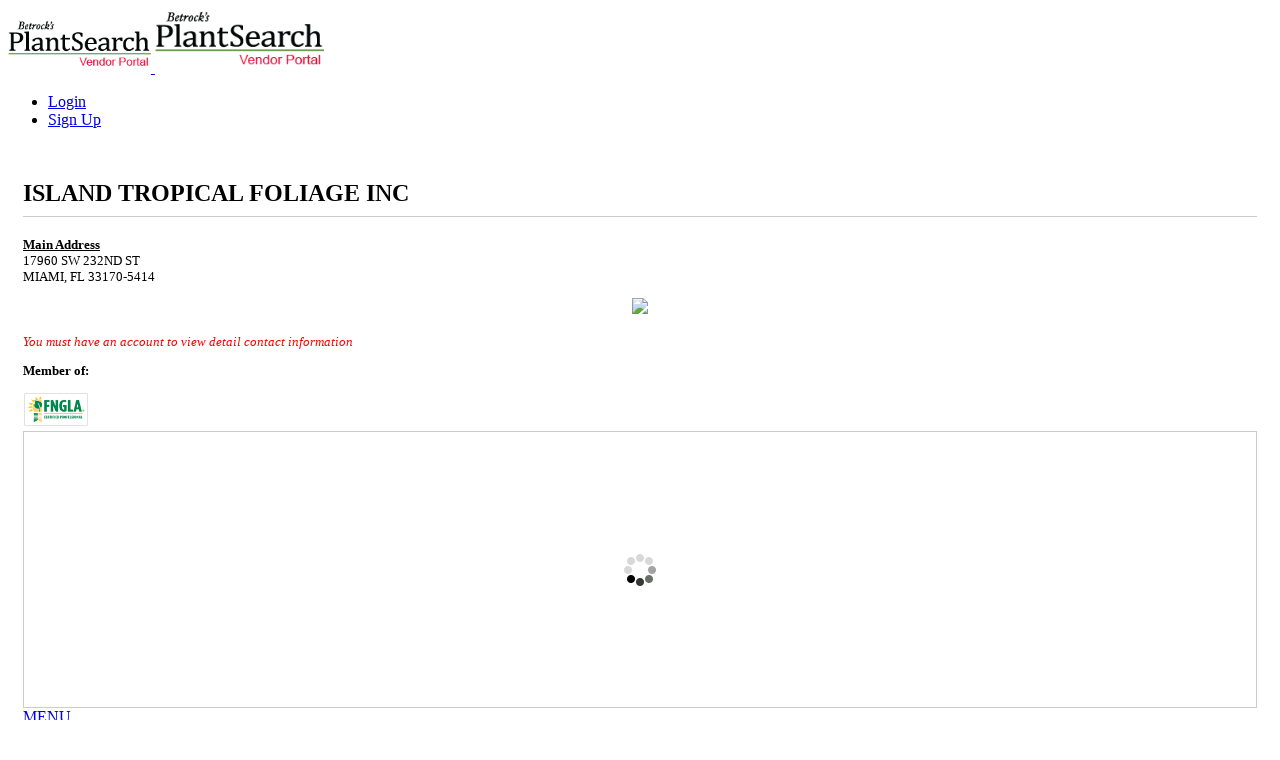

--- FILE ---
content_type: text/html;charset=UTF-8
request_url: https://www.plantsearch.com/vendor/plants/island-tropical-foliage
body_size: 12799
content:


<!DOCTYPE html PUBLIC "-//W3C//DTD XHTML 1.0 Transitional//EN" "http://www.w3.org/TR/xhtml1/DTD/xhtml1-transitional.dtd">
<html xmlns="http://www.w3.org/1999/xhtml">
<head>
	

<!-- Global site tag (gtag.js) - Google Analytics -->
<script async src="https://www.googletagmanager.com/gtag/js?id=UA-54757132-1"></script>
<script>
  window.dataLayer = window.dataLayer || [];
  function gtag(){dataLayer.push(arguments);}
  gtag('js', new Date());

  gtag('config', 'UA-54757132-1');
</script>

<meta charset="utf-8" />
<html lang = "en">
<meta http-equiv="Content-Type" content="text/html; charset=utf-8" />
<meta http-equiv="X-UA-Compatible" content="IE=edge" />

<meta name="robots" content="index,follow" />
<meta name="description" content="Connecting horticultural vendors and buyers for nearly 47 years. Search wholesale plants nationwide.">
<meta name="author" content="PlantFinder Corporation" />
<meta http-equiv="cache-control" content="max-age=0" />
<meta http-equiv="cache-control" content="no-cache, no-store" />
<meta http-equiv="expires" content="0" />
<meta http-equiv="expires" content="Tue, 01 Jan 1980 1:00:00 GMT" />
<meta http-equiv="pragma" content="no-cache" />
<meta name="DC.title" content="PlantFinder Corporation" />
<meta name="geo.region" content="US-SC" />
<meta name="geo.placename" content="Taylors" />
<meta name="geo.position" content="34.901111;-82.333013" />
<meta name="ICBM" content="34.901111, -82.333013" />
<meta name="viewport" content="width=device-width, initial-scale=1.0" />

<link href="/assets/images/favicon.png" rel="icon" type="image/x-icon" />
<link href="/assets/images/favicon.png" rel="shortcut icon" type="image/x-icon" />



<!-- For Chrome for Android: -->
<link rel="icon" sizes="192x192" href="/assets/images/mobile/touch-icon-192x192-precomposed.png">
<!-- For iPhone 6 Plus with @3× display: -->
<link rel="apple-touch-icon-precomposed" sizes="180x180" href="/assets/images/mobile/apple-touch-icon-180x180-precomposed.png">
<!-- For iPad with @2× display running iOS ≥ 7: -->
<link rel="apple-touch-icon-precomposed" sizes="152x152" href="/assets/images/mobile/apple-touch-icon-152x152-precomposed.png">
<!-- For iPad with @2× display running iOS ≤ 6: -->
<link rel="apple-touch-icon-precomposed" sizes="144x144" href="/assets/images/mobile/apple-touch-icon-144x144-precomposed.png">
<!-- For iPhone with @2× display running iOS ≥ 7: -->
<link rel="apple-touch-icon-precomposed" sizes="120x120" href="/assets/images/mobile/apple-touch-icon-120x120-precomposed.png">
<!-- For iPhone with @2× display running iOS ≤ 6: -->
<link rel="apple-touch-icon-precomposed" sizes="114x114" href="/assets/images/mobile/apple-touch-icon-114x114-precomposed.png">
<!-- For the iPad mini and the first- and second-generation iPad (@1× display) on iOS ≥ 7: -->
<link rel="apple-touch-icon-precomposed" sizes="76x76" href="/assets/images/mobile/apple-touch-icon-76x76-precomposed.png">
<!-- For the iPad mini and the first- and second-generation iPad (@1× display) on iOS ≤ 6: -->
<link rel="apple-touch-icon-precomposed" sizes="72x72" href="/assets/images/mobile/apple-touch-icon-72x72-precomposed.png">
<!-- For non-Retina iPhone, iPod Touch, and Android 2.1+ devices: -->
<link rel="apple-touch-icon-precomposed" href="/assets/images/mobile/apple-touch-icon-precomposed.png"><!-- 57×57px -->


<!-- IO Settings -->
<meta name="application-name" content="PlantSearch®">
<meta name="apple-mobile-web-app-title" content="PlantSearch®">



<style >
.ZebraDialog .ZebraDialog_Title{
	margin-right:0px !important;
	margin-left:0px !important;
}

a {
transition: color 250ms linear;
}
</style>


	<script >
	//global Variables for SEO ON
		var seoActive = true;
	</script>
<!-- jQuery -->
<script src="/assets/jquery/jquery-3.3.1/jquery.min.js"></script>

<!-- Bootstrap -->
<link  href="/assets/bootstrap/3.3.7/css/bootstrap.min.css" rel="stylesheet" >
<link  href="/assets/bootstrap/bootstrap.css?1.0.873" media="screen" rel="stylesheet" /> 
<link  href="/assets/bootstrap/3.3.7/css/bootstrap-theme.min.css" rel="stylesheet">
<script src="/assets/bootstrap/3.3.7/js/bootstrap.min.js" ></script>

<!-- Bootstrap Plugins -->
<link  href="/assets/bootstrap/bootstrap-select/1.13.14/css/bootstrap-select.min.css" rel="stylesheet">
<script src="/assets/bootstrap/bootstrap-select/1.13.14/js/bootstrap-select.min.js"></script>
<link  href="/assets/bootstrap/bootstrap-toggle/2.2.2/bootstrap-toggle.min.css" rel="stylesheet">
<script src="/assets/bootstrap/bootstrap-toggle/2.2.2/bootstrap-toggle.min.js"></script>

<!-- Font Awesome  -->
<link rel="stylesheet" type="text/css" href="/assets/js/fontawesome-pro-5.15.1/css/all.min.css"/>

<!-- Style Sheets for Front End -->
<link rel='stylesheet' href='//fonts.googleapis.com/css?family=Belleza:regular|Quicksand:300,regular,700|Open+Sans:300,300italic,regular,italic,600,600italic,700,700italic,800,800italic&subset=latin' type='text/css'>
<link rel="stylesheet" href="/assets/css/style.css?6.28.24.1" >
<link rel="stylesheet" href="/assets/css/system.css?7.25.25.1" type="text/css">
<link rel="stylesheet" href="/assets/css/hover-min.css?1.0.912" >

<!-- System Scripts -->
<script src="/assets/js/script_new.js?7.25.2025.1" ></script>
<script src="/assets/js/layout.core.js" type="text/javascript"></script>
<script src="/assets/js/CloudZoom.js?1.0.863" ></script>

<!--  Button Mods -->
<link rel="stylesheet" href="/assets/css/button-mod.css?7.1.24.1" >

<!-- Data Tables -->
<link  href="/assets/jquery/DataTables/1.10.21/datatables.min.css" rel="stylesheet" type="text/css"/>
<script src="/assets/jquery/DataTables/1.10.21/datatables.min.js" type="text/javascript"></script>

<!-- Validate -->
<script src="/assets/jquery/validate/1.19.2/jquery.validate.min.js?1.19.2"  type="text/javascript"></script>

<!-- Dialog - Zebradiaolog -->
<script src="/assets/jquery/zebraDialog/3.0.3/zebra_dialog.min.js"  type="text/javascript"></script>
<link  href="/assets/jquery/zebraDialog/3.0.3/css/flat/zebra_dialog.css" rel="stylesheet" type="text/css" />

<!-- BlockUI Message interface -->
<script src="/assets/jquery/blockUI/2.70.0/jquery.blockUI.js" type="text/javascript"></script>


<!--[if lte IE 9]>
<link rel="stylesheet" href="/assets/css/layout.ie.css?1.0.863" >
<script src="/assets/js/layout.ie.js?1.0.863" >

</script>
<![endif]-->

<!-- Disabled Items -->


<!-- Google Tag Location - Disabled for Dev server -->

	<script async src="https://www.googletagmanager.com/gtag/js?id=G-R613142LR0"></script>
	<script>
	  window.dataLayer = window.dataLayer || [];
	  function gtag(){dataLayer.push(arguments);}
	  gtag('js', new Date());

	  gtag('config', 'G-R613142LR0');
	</script>


	<title>
		Island Tropical Foliage Inc | Plant Listings | PlantSearch&reg;
	</title>

	<link  href="/assets/jquery/magnificpopup/1.1.0/magnific.popup.css" type="text/css" rel="stylesheet"/>
    <script src="/assets/jquery/magnificpopup/1.1.0/magnific.popup.js" type="text/javascript"></script>
<script>
$(document).ready(function() {

	$('[data-toggle="tooltip"]').tooltip()


	var isloggedin = 'NO'

	var vFilename = 'island_tropical_foliage'

	$(".edit-profile").on('click', function(){
		var vLink = $(this).attr('data-link')
		var vMsg = $(this).attr('data-msg')

		$.Zebra_Dialog('Do you want to edit your ' + vMsg  + '?', {
	       	type:     '',
	       	title:    '',
	       	buttons: ['Yes', 'Cancel'],
	       	onClose: function(caption) {
	       		if (caption == 'Cancel' || caption == '') {
	       			return false;
	       		}else{
					var url = '/admin/' + vLink;
	       			showBlockUi('Loading <i class="fad fa-seedling fa-sm" aria-hidden="true"></i>.  Please wait')
	                setTimeout(function(){ window.location = url }, 500);
	         	}
	        }
		});
	})

	/*$("body").on('click', '.loginreq', function(e){
		e.preventDefault();
		$.Zebra_Dialog('Please log in or register to view the pricing.', {
        	buttons: false,
        	modal: false,
        	auto_close: 2500,
        	type: '',
        	width: 300
        });
	})*/

	var	listTable =  $('#table1').DataTable({
		sorting: [[1, "asc"],[2, "asc"]],
		stateSave: 	false,
		length:     true,
		processing: false,
		responsive: {
			details: false
		},
		paging: 	false,
		language: {
			emptyTable:"<b>No Listings Loaded</b>",
			search: ""
		},
		autoWidth : false,
		iDisplayLength: -1,
        deferRender: true,
		columnDefs:[
			{ orderable: false, targets : 0 },
			{ responsivePriority: 1, targets: [1, 4] },
			{ responsivePriority: 3, targets: [2, 3, 5] },
			{ targets:[1 ], createdCell:  function (td, cellData, rowData, rowIndex, colIndex) {
				$(td).addClass('openCo').css("cursor","pointer");;
				}
			},
			{ targets:[2 , 3, 5 ], createdCell:  function (td, cellData, rowData, rowIndex, colIndex) {
				$(td).addClass('openCo hidden-xs').css("cursor","pointer");
				}
			},
			{ targets:[4 ], createdCell:  function (td, cellData, rowData, rowIndex, colIndex) {
				$(td).css("cursor","pointer");
			}},
			{targets:[ 0], createdCell:  function (td, cellData, rowData, rowIndex, colIndex) {
				$(td).css('vertical-align', 'middle').addClass('hidden-xs openCo').css("cursor","pointer");
				}
			},
		],
		dom: 'Bfrti',// 'Bfrtip', B= Buttons, p=page navigator,i=record count summary,f=search field
		columns: [
            { data: "image", width: "15" },
            { data: {
				_: "name.display",
				sort: "name.sortorder"
				}, title: "Plant Name" },
            { data: {
				_: "desc.display",
				sort: "desc.sortorder"
				}, title: "Size/Desc" },
            { data: "qty", title: "Qty" },
            { data: "price", title: "Price"},
            { data: "updated", tital: 'Updated'}
        ],
		createdRow: function( row, data, dataIndex ) {
      		$(row).attr('data-listingid', data.listingid);
			$(row).attr('data-company', data.companybooth);
			$(row).attr('data-tagCoid', data.companyid);
			$(row).attr('data-tagid', data.tagid);
			$(row).attr('data-goodid', data.goodid);
			$(row).attr('data-login', data.isuserloggedin);


			if(data.hasbanner == 'YES'){
				$(row).addClass('hasbanner').attr({'data-toggle':'tooltip', 'title':data.banner, 'data-html':'true'});
			}
		},
		ajax: {
			url: "/assets/cfc/vendor.cfc?method=getActiveListings",
			type:"post",
			complete: function(a){
				$.unblockUI();
			},
			data:{
				typeid:1,
				companyid:"13"
			}
		},

		fnDrawCallback: function() {
			$(".img-open-vendor").magnificPopup({
				type:'image',
				model: false,
				allowHTMLInStatusIndicator: true,
				mainClass: 'mfp-with-zoom mfp-img-mobile',
				closeOnContentClick: true,
				closeBtnInside: true,
				zoom: {
					enabled: true,
					duration: 300, // don't foget to change the duration also in CSS
				},
			})
		},
  		fnInitComplete: function(oSettings, json) {
  			var DataVal = $('input[type="search"]').val()

  			$('[data-toggle="tooltip-delay"]').tooltip({
		 		delay: { show: 500, hide: 2000 }
			})

			if(json.result == 0){
				$.Zebra_Dialog('A system error has occurred and our staff has been notified. If you need immediate assistance please contact support for help.', {
                	'type':     'error',
            	});
                return false;
			}

  			$('[data-toggle="tooltip"]').tooltip();

			$(".img-open-vendor").magnificPopup({
				type:'image',
				model: false,
				allowHTMLInStatusIndicator: true,
				mainClass: 'mfp-with-zoom mfp-img-mobile',
				closeOnContentClick: true,
				closeBtnInside: true,
				zoom: {
					enabled: true,
					duration: 300, // don't foget to change the duration also in CSS

				},
			})

  			$('#table1_filter label').append(' <button class="flat-btn flat-btn-primary" id="btn-clear-search">Clear</button>')

  			if(DataVal != ''){
  				$("#btn-clear-search").show()
  			}else(
  				$("#btn-clear-search").hide()
  			)

  			if(json.isloggedin == 'YES') $(".dt-buttons > .btn").prop('disabled', false)

			$('input[type="search"]').on('keyup', function(){
				var vData = $(this).val()
				if(vData != ''){
					$("#btn-clear-search").show()
				}else{
					$("#btn-clear-search").hide()
				}
			})
			$("#btn-clear-search").on('click', function(){
				$('input[type=search]').val('').change().draw;
				listTable.search("").draw()
				$("#btn-clear-search").fadeOut()
			})
  		},
		buttons: [
			/*{
				extend: 'print',
				text: '<i class="fa fa-print"></i> Print',
				titleAttr: 'Print',
				title: 'Plant Listings',
				orientation: 'landscape',
				pageSize: 'LETTER',
				messageTop: '<h4>' + $("#coname").val() + '</h4>',
				messageBottom: null,
				exportOptions:{
					modifier: {
						search: 'applied',order:'applied'
					},
					columns: [ 1,2,3,4,5 ]
				}
			},*/
			{
            	text: 'Print/PDF <i class="fa fa-print" aria-hidden="true"></i>',
            	titleAttr: 'Print/PDF Listings',
            	action: function ( e, dt, node, config ) {
					var vId = "576D3C946BC00623357502B2A3B657B2", vType = "1";
            		var url = '/print-pdf/' + vId + '/' +  vType + '/' + vFilename + '_listings'
					var url2 = '/vendor_printpdf.cfm?c=' + vId + '&t=' + vType

            		showBlockUi('Printing <i class="fad fa-seedling fa-sm" aria-hidden="true"></i>.  Please wait')
					setTimeout(function(){ window.open(url); $.unblockUI(); }, 1000);

            	}
            }

		 ]
	});

	if(isloggedin == 'NO') $(".dt-buttons > .btn").prop('disabled', true)
	$(".dt-buttons").addClass('hidden-xs')
	$('#table1_filter input').attr("placeholder", "Search Listings");

	$("body").on('click','td.openCo',  function(){
		var vListId = $(this).closest('tr').attr('data-listingid');
		var vGoodID =  $(this).closest('tr').attr('data-goodid');
		var visloggedin =  $(this).closest('tr').attr('data-login');
		var vCoId = $(this).closest('tr').attr('data-company');
		var vTagId = $(this).closest('tr').attr('data-tagid');
		var vtagCoid = $(this).closest('tr').attr('data-tagCoid');
		var vCoName = $(this).closest('tr').attr('data-coname');

		showBlockUi('Loading <i class="fad fa-seedling fa-sm" aria-hidden="true"></i>.  Please wait')
		regClicks(vCoId,vGoodID,1,vListId,'vendor_plant') ///assets/js/scripts_new.js regClicks(CompanyID, GoodId, ClickType, ListingID) Types: 1=click, 2=click-through, 3=RFQ

		$.ajax({
			url:  "/assets/cfc/vendor.cfc?method=getcoInfo",
			type: 'POST',
			global:false,
			data: {
				listingid: vListId
			},
			dataType: "text",
			success: function(info){
				if(info == 'ERROR'){
					$.Zebra_Dialog('A system error has occurred and our staff has been notified. If you need immediate assistance please contact support for help.', {
                        'type':     'error',
                    	'title':    'System Error',
                    });
                    return false;
				}

				$('#compnayInfoHolder').html(info)

				setTimeout(function(){
					$.unblockUI();
					$('#modalCompanyInfo').modal('show');
				}, 500);

				$('[data-toggle="tooltip"]').tooltip();

				$(".btn-login").on('click', function(e){
                	e.preventDefault();
               		$('#modalCompanyInfo').modal('hide');
               		var url = '/logins/DE4AE0CD1E3FDA2D0737C581C356EAA05997178911715D5769390158C57D25DCF20DF662F29D9F7DB0D0C098953ED53A';
                    showBlockUi('Loading <i class="fad fa-seedling fa-sm" aria-hidden="true"></i>.  Please wait')
                    setTimeout(function(){ window.location = url }, 500);
                })

				$(".img-open-new").magnificPopup({
					type:'image',
					model: false,
					allowHTMLInStatusIndicator: true,
					mainClass: 'mfp-with-zoom mfp-img-mobile',
					closeOnContentClick: false,
					allowHTMLInTemplate: true,
					closeBtnInside: false,
					zoom: {
						enabled: true,
						duration: 300 // don't foget to change the duration also in CSS
					},
					gallery: {
  						enabled: true, // set to true to enable gallery
  						preload: [0,2], // read about this option in next Lazy-loading section
 						arrowMarkup: '<button title="%title%" type="button" class="mfp-arrow mfp-arrow-%dir%"></button>', // markup of an arrow button
  						tPrev: 'Previous (Left arrow key)', // title for left button
 						tNext: 'Next (Right arrow key)', // title for right button
					},

				})

				$(".ad-open-new").magnificPopup({
					type:'image',
					model: false,
					allowHTMLInStatusIndicator: true,
					allowHTMLInTemplate: true,
					mainClass: 'mfp-with-zoom mfp-img-mobile',
					closeOnContentClick: false,
					closeBtnInside: false,
					zoom: {
						enabled: true,
						duration: 300 // don't foget to change the duration also in CSS
					},
					gallery: {
  						enabled: true, // set to true to enable gallery
  						preload: [0,2], // read about this option in next Lazy-loading section
 						arrowMarkup: '<button title="%title%" type="button" class="mfp-arrow mfp-arrow-%dir%"></button>', // markup of an arrow button
  						tPrev: 'Previous (Left arrow key)', // title for left button
 						tNext: 'Next (Right arrow key)', // title for right button
					},

				})

				$(".btn-addtag").on('click', function(){
					$.ajax({
						url:  '/assets/cfc/search.cfc?method=setTag',
						data:{
							taggerId:vtagCoid,
							listingid:vListId
						},
						//cache: false,
						//contentType: false,
						dataType: "JSON",
						//processData: false,
						type: 'POST',
						success: function(info){
	                    	if(info.result == 0){
	                    		$('#modalCompanyInfo').modal('hide');
	                    		$.Zebra_Dialog('A system error has occurred and our staff has been notified. If you need immediate assistance please contact support for help.', {
	                    	    	'type':     'error',
	                    	    	'title':    'System Error',
	                    	    });
	                    	}else{
	                    		showBlockUi('Applying Tag <i class="fad fa-seedling fa-sm" aria-hidden="true"></i>.  Please wait')
	                    		reloadtables()
	                    		$('#modalCompanyInfo').modal('hide');
	                		}
	                	}
					})
				})

				$(".btn-removetag").on('click', function(){
					$.ajax({
						url:  '/assets/cfc/search.cfc?method=removeTag',
						data: {
							tagid: vTagId
						},
						cache: false,
						//contentType: false,
						dataType: "JSON",
						//processData: false,
						type: 'POST',
						success: function(info){
	                    	if(info.result == 0){
	                    		$('#modalCompanyInfo').modal('hide');
	                    		$.Zebra_Dialog('A system error has occurred and our staff has been notified. If you need immediate assistance please contact support for help.', {
	                    	    	'type':     'error',
	                    	    	'title':    'System Error',
	                    	    });
	                    	}else{
	                    		showBlockUi('Removing Tag <i class="fad fa-seedling fa-sm" aria-hidden="true"></i>.  Please wait')
	                    		reloadtables()
	                    		$('#modalCompanyInfo').modal('hide');
	                		}
	                	}
					})
				})
			}
		})
	})

	var reloadtables = function(){
		$.unblockUI();
		showBlockUi('Reloading  <i class="fad fa-seedling fa-sm" aria-hidden="true"></i>.  Please wait')

    	listTable.ajax.reload(function(){
   			var json = listTable.ajax.json();
   			$('[data-toggle="tooltip"]').tooltip();
			checkmainrows()
	  		$.unblockUI();
    	}, true)
    }

    var checkmainrows = function(){
		var vCount = listTable.rows().indexes().length
		if (vCount > 5){
			//$("#initialsearch_wrapper").fadeIn('fast')
		} else {
			//$("#initialsearch_wrapper").hide()
		}
	}

})
</script>

<style >
.cpinfo{ font-size:13px; }
.medium{ font-size:87% }
#table1_filter  {
	text-align: left;
	padding-top:10px;
	vertical-align: middle;
}

#goodname{
	background-color: #666;
	border-radius: 5px;
	color: white;
	padding:15px 15px 5px;
}

#goodname .goodname-title{
	margin-top: 0px;
  	font-size: 16px;
}

.fa-1x { font-size: 1.5em; }

#btn-clear-search{
	display:none;
	padding:3px 15px;
}

div.dt-buttons > button.buttons-print{ padding:3px 15px !important; }

a.img-open-new > img, .img-flag, a.ad-open-new > img, .ad-flag{
	height:75px;
	margin:2px 1px;
}

#table1_filter>label  {
	font-weight:bold;
	font-size:12px;
}

table.fixedHeader-floating th, table th{
	font-size:12px;
	background-color:#e2e2e2;
	border-color:#666
}

#table1_filter input{
	height:30px;
	font-size:13px;
	font-weight:normal
}

#table1 tr.even:hover td, #table1 tr.even:hover td.sorting_1 ,#table1 tr.odd:hover td, #table1 tr.odd:hover td.sorting_1 {
	background-color: #c0c0c0;}

#divbannerad{
	font-family:Arial;
	text-align:center;
	color:#fff;
	border: solid 1px #ccc;
	padding:8px 0;
	border-radius:5px;
	width:300px;
	margin: 0 auto;
}
#divbannerad.black{	background: #000000; }
#divbannerad.red{ background: #FF0000; }
#divbannerad.green{	background: #5cb85c; }
#divbannerad.blue{ background: #0000FF; }

div.dt-buttons{ float:right; }
.main-container{ padding:15px; }

.main-container > h2{
	font-size:24px;
	line-height:26px
}

#table1{ font-size:13px; }

.mfp-title {
    line-height: 18px;
    position: absolute;
    color: #ffffff;
    word-wrap: break-word;
    border: 1px solid #ccc;
	border-radius: 5px;
	background: #000;
    left: 50%;
    transform: translate(-50%, 0);
    filter: alpha(opacity=50);
    opacity: 0.8;
    text-align:center;
    width:75%;
}

img.mfp-img{
	max-height:650px !important;
	max-width:800px;
}

.mfp-bottom-bar .mfp-title{
	color:#fff;
	text-align:center;
	padding: 5px 15px;
}
.mfp-bottom-bar .mfp-title h5{
	font-size:16px;
	line-height: 15px;
	margin-bottom:0px;
	margin-top:0px;
}

#modalCompanyInfo div.modal-dialog{ width:550px }

.mfp-title .footnote{ font-size: 11px; }
.mfp-with-zoom .mfp-container, .mfp-with-zoom.mfp-bg {
	opacity: 0;
	-webkit-backface-visibility: hidden;
	/* ideally, transition speed should match zoom duration */
	-webkit-transition: all 0.3s ease-out;
	-moz-transition: all 0.3s ease-out;
	-o-transition: all 0.3s ease-out;
	transition: all 0.3s ease-out;
}

.mfp-with-zoom.mfp-ready .mfp-container { opacity: 1; }
.mfp-with-zoom.mfp-ready.mfp-bg { opacity: 0.8; }
.mfp-with-zoom.mfp-removing .mfp-container,.mfp-with-zoom.mfp-removing.mfp-bg { opacity: 0; }

@media (min-width: 320px) and (max-width: 770px) {
	.cpinfo{ font-size:14px; }

	#goodname{
		background-color: #666;
		border-radius: 5px;
		color: white;
		padding:15px 15px 5px;
		font-size:16px;
	}

	#goodname .goodname-title{ font-size: 18px; }
	img.mfp-img {
 		display: block;
 		height: 100%;
 		width: 100%;
 		max-height: calc(100vh - 66px);
	}
	.list-body{
		padding-left:0;
		padding-right:0;
	}

	#modalCompanyInfo div.modal-body{ padding:5px; }
	#modalCompanyInfo div.modal-dialog{ width:auto }
	.main-container{ padding:0px; }
	.bd-container-inner > h2 { font-size:20px; }
	div.data-row{ margin-left:10px !important; margin-right:10px !important; }
	.mfp-title {
		font-size:12px;
    	width:100%;
	}
}
</style>


</head>
<body class=" bootstrap bd-body-7  bd-pagebackground-299 bd-margins" >
	<header class=" bd-headerarea-1 bd-margins" style="margin-bottom:10px" >
		<div class="bd-containereffect-28 container-effect container " >
	<section class=" bd-section-4 bd-tagstyles " id="section4" data-section-title="" >
		<div class="bd-container-inner bd-margins clearfix" >
			<div class=" bd-layoutbox-3 bd-no-margins clearfix" >
				<div class="bd-container-inner" >
					<a class=" bd-logo-2 bd-no-margins" href="/" >
						<img class=" bd-imagestyles hidden-sm hidden-md hidden-lg" style="height:55px" src="/assets/images/Betrocks_PlantSearch_vendor_Logo.png?ts=6.28.2024.16.10" alt="Betrock's PlantSearch Logo" >
						<img class=" bd-imagestyles hidden-xs " style="height:65px" src="/assets/images/Betrocks_PlantSearch_vendor_Logo.png?ts=6.28.2024.16.10" alt="Betrock's PlantSearch Logo" >
					</a>
					<nav class=" bd-hmenu-1 hidden-xs bd-no-margins" data-responsive-menu="false" data-responsive-levels="expand on click" data-responsive-type="" data-offcanvas-delay="0ms" data-offcanvas-duration="700ms" data-offcanvas-timing-function="ease" >
						<div class=" bd-horizontalmenu-3 clearfix" >
							<div class="bd-container-inner" >
								<ul class=" bd-menu-5 nav nav-pills navbar-right" >
									
										<li class=" bd-menuitem-19 bd-toplevel-item" >
											
												<a href="/logins/DE4AE0CD1E3FDA2D0737C581C356EAA05997178911715D5769390158C57D25DCF20DF662F29D9F7DB0D0C098953ED53A" >Login</a>
											
										</li>

										<li class=" bd-menuitem-19 bd-toplevel-item" >
											<a href="/user-registration" >Sign Up</a>
										</li>
									
								</ul>
							</div>
						</div>
						<div class="bd-menu-close-icon" >
							<a href="#" class="bd-icon  bd-icon-22"></a>
						</div>
					</nav>

				</div>
			</div>
		</div>
	</section>
</div>
	</header>

	<div class=" bd-stretchtobottom-2 bd-stretch-to-bottom" data-control-selector=".bd-content-12" >
		<div class=" bd-content-12 " >

			<div class="modal fade" id="modalCompanyInfo" tabindex="-1" role="dialog" data-dismiss="modal" aria-labelledby="PlantInfoModal" aria-hidden="true" style="z-index:1041">
				<div class="modal-dialog modal-md">
					<div class="modal-content" id="compnayInfoHolder"></div>
				</div>
			</div>

			<div class=" bd-htmlcontent-8 bd-margins" data-page-id="page.12" >
				<div class="bd-containereffect-9 container-effect container " >
					<section class=" bd-section-3 bd-tagstyles " id="placeholder1" data-section-title="1 Column" >
						<div class="bd-container-inner bd-margins clearfix" >
							<div class=" bd-layoutbox-7 bd-no-margins clearfix" >
								<div class="bd-container-inner main-container"  >
									<h2 style="margin-bottom:20px; border-bottom:1px solid #ccc;padding-bottom:10px;">ISLAND TROPICAL FOLIAGE INC</h2>

									<input type="hidden" name="coname" id="coname" value="ISLAND TROPICAL FOLIAGE INC">
                                	<div class="row data-row">
                                    	
<script>
$(document).ready(function() {
	$(".ad-open").magnificPopup({
		type:'image',
		model: false,
		allowHTMLInStatusIndicator: true,
		allowHTMLInTemplate: true,
		mainClass: 'mfp-with-zoom mfp-img-mobile',
		closeOnContentClick: false,
		closeBtnInside: false,
		zoom: {
			enabled: true,
			duration: 300 // don't foget to change the duration also in CSS
		},
		gallery: {
			enabled: true, // set to true to enable gallery
			preload: [0,2], // read about this option in next Lazy-loading section
			arrowMarkup: '<button title="%title%" type="button" class="mfp-arrow mfp-arrow-%dir%"></button>', // markup of an arrow button
			tPrev: 'Previous (Left arrow key)', // title for left button
			tNext: 'Next (Right arrow key)', // title for right button
		},
	})
})
</script>



<style >
#mapdiv{
	background-image:url(/assets/images/preloader01.gif);
	background-position:center;
	background-repeat: no-repeat;
	background-size: auto;
	border:1px solid #ccc;
}

.img-logo{
	max-height: 125px;
	max-width:175px
}

a.ad-open > img{
	height:75px;
	margin:2px 1px;
}
@media (min-width: 320px) and (max-width: 770px) {

	.img-logo{
		max-height: 125px;
		max-width:95px
	}
}
</style>
<div class="col-xs-12 col-sm-6 cpinfo" >

	<div class="panel panel-default" style="border:none; box-shadow:none ">
		<div class="panel-body " style=" padding:0px;" >

			
				<div class="row " style="margin-bottom:5px">
					<div class="col-xs-7">
						<p>
							<b style="text-decoration:underline">Main Address</b><br/>
		            		17960 SW 232ND ST<br/>
		            			MIAMI, FL 33170-5414 
		    			</p>
		    			
					</div>
					<div class="col-xs-5">
						
				        <div id="coLogo" style="text-align:center">
		                 	<img src="/booths/6205/photos/logo.jpg" class="img img-responsive img-thumbnail img-logo" >
				        </div>
					</div>

				</div>
			

			<div class="row" style="margin-bottom:10px;margin-top:20px;">
				<div class="col-xs-12" style="padding:0px;">
					
	            		<p style="color:red"><i>You must have an account to view detail contact information</i></p>
                	
            	</div>
            </div>

			
				<div class="row" id="coassociations">
            		<div class="col-xs-12">
                		
                			<p><b>Member of:</b></p>
                			<img class="img-thumbnail" style="height:35px" title="Florida Nursery, Growers and Landscape Association" src="/assets/images/associations/fnglalogo_large.png">&nbsp; 
            		</div>
                </div>
			

		</div>
	</div>
</div>



<div class="col-xs-12 col-sm-6">
	<div class="panel panel-default">
    	<div class="panel-body" >
	    	<div style="max-height:275px;" id="mapdiv">
	    		<iframe src="https://www.google.com/maps/embed/v1/place?key=AIzaSyDkfPkC9jzx9XiXUeAlBzgvGtmFlT8LYXg&q=ISLAND%2BTROPICAL%2BFOLIAGE%2BINC%2C17960%2BSW%2B232ND%2BST%2CMIAMI%2CFL%2B33170-5414" width="100%" height="275" frameborder="0" style="border:0;max-height:275px;" allowfullscreen=""></iframe>
	    	</div>
    	</div>
    </div>
</div>

                                    </div>

                                    
		<style>
		.bd-slide-ad {
		  background-repeat: no-repeat;
		  background-attachment: scroll;
		  background-position: center center;
		}

		@media (max-width: 950px) {
		    .bd-slider-4 {	width: 100%; }
		}

		@media (max-width: 767px) {
		    .bd-slider-4 { width: 100%; }
		}

		
				.bd-slide-ad-img1{
					background-image: url('/assets/images/ads/IslandTropicalFoliage_Leaderboard.jpg')
				}

				
					@media (max-width: 767px) {
					    .bd-slide-ad-img1 {
					       background-image: url('/assets/images/ads/IslandTropicalFoliage_Leaderboard_m.jpg');
					       background-size: contain
					    }
					}
				
		</style>

		<div class="bd-containereffect-13 container-effect container"  >
			<div class=" bd-layoutbox-15  bd-no-margins clearfix" >
				<div class="bd-container-inner" >
					<div id="carousel-4" class="bd-slider-4 bd-slider bd-no-margins carousel slide bd-carousel-fade"  >

						<div class="bd-slides carousel-inner" >
							
									<div class="bd-slide-ad bd-slide item bd-slide-ad-img1" data-url="https://www.plantsearch.com/vendor/plants/ISLAND+TROPICAL+FOLIAGE" data-target="_blank" data-id="220" >
										<div class="bd-container-inner" >
											<div class="bd-container-inner-wrapper" ></div>
										</div>
									</div>
								
						</div>

						
					</div>
				</div>
			</div>
		</div>

		<script type="text/javascript" >
			/* <![CDATA[ */
			if ('undefined' !== typeof initSlider) {
				initSlider('.bd-slider-4',{
					leftButtonSelector: 'bd-left-button',
					rightButtonSelector: 'bd-right-button',
					navigatorSelector: '.bd-carousel-4',
					indicatorsSelector: '.bd-indicators',
					carouselInterval: 6500,
					carouselPause: "hover",
					carouselWrap: true,
					carouselRideOnStart: true
				});
			}
			/* ]]> */
		</script>

		<script>
			$(document).ready(function() {
				$(".bd-slide-ad").on('click', function(){
					var vId = $(this).attr('data-id');
					$.ajax({
						type: "POST",
						url: "/assets/cfc/impressions.cfc?method=logBannerClick",
						data: { id: vId  }
					})
				})
			})
		</script>

	

<div class="bd-containereffect-4 container-effect container-off " >
	<section class=" bd-section-5 bd-tagstyles " id="section3" data-section-title="Full Width Menu" >
		<div class="bd-container-inner bd-margins clearfix" >

			<div data-affix data-offset="" data-fix-at-screen="top" data-clip-at-control="top" data-enable-lg data-enable-md data-enable-sm class=" bd-affix-1 bd-no-margins bd-margins" >
				<nav class=" bd-hmenu-4 " data-responsive-menu="true" data-responsive-levels="expand on click" data-responsive-type="" data-offcanvas-delay="0ms" data-offcanvas-duration="700ms" data-offcanvas-timing-function="ease" >

					<div class=" bd-menuoverlay-2 bd-menu-overlay" ></div>
					<div class=" bd-responsivemenu-3 collapse-button" >
						<div class="bd-container-inner" >
							<div class="bd-menuitem-18 " >
								<a  data-toggle="collapse" data-target=".bd-hmenu-4 .collapse-button + .navbar-collapse"  href="#" onclick="return false;">
        							<span>MENU</span>
 								</a>
							</div>
						</div>
					</div>
					<div class="navbar-collapse collapse" >
						<div class=" bd-horizontalmenu-2 clearfix" >
							<div class="bd-container-inner">
								<ul class=" bd-menu-3 nav nav-pills navbar-left " >
									<li class="bd-menuitem-9 bd-toplevel-item" >
										<a   href="/" ></a>
									</li>
									<li class="bd-menuitem-9 bd-toplevel-item" >
										<a   href="/vendor/island-tropical-foliage" >Supplier Info</a>
									</li>
									
										<li class="bd-menuitem-9 bd-toplevel-item">
											<a class="active" href="/vendor/plants/island-tropical-foliage" >Plant Listings</a>
										</li>
									
								</ul>
							</div>
						</div>
						<div class="bd-menu-close-icon" >
							<a href="#" class="bd-icon  bd-icon-19"></a>
						</div>
					</div>
				</nav>
			</div>
		</div>
	</section>
</div>



                                    <div class="row">
                                    	<div class="col-xs-12">

                                    		<div class="panel panel-default" style="border:none">
                                            	<div class="panel-body list-body">
                                            		<h3 style="border-bottom:1px solid #c0c0c0;margin-top:0px;">Plant Listings</h3>
                                            		<p>
														<b>Click</b> entry for listing information. 
														Listings marked with <i class="fa fa-window-maximize fa-green"></i> have published banners in our magazines.
													</p>
                                            		<p style="color:red">Please log in or register to access listing pricing.</p>
                                            		<table class="table table-striped table-hover" id="table1" >
														<thead>
															<tr>
																<th style="vertical-align:middle;text-align:center" class="hidden-xs"> <i class="fa fa-image fa-lg" aria-hidden="true"></i> </th>
																<th>Name</th>
																<th class="hidden-xs">Size</th>
																<th class="hidden-xs">Qty</th>
																<th>Price</th>
																<th class="hidden-xs">Updated</th>
															</tr>
														</thead>
														<tbody>
														</tbody>
                                            		</table>
                                            	</div>
                                            </div>
                                    	</div>
                                    </div>
								</div>
							</div>
						</div>
					</section>
				</div>

			</div>
		</div>
	</div>
	<footer class=" bd-footerarea-1 bd-margins" >
	<div class="bd-containereffect-34 container-effect container " >
		<section class=" bd-section-14 bd-tagstyles " id="section4" data-section-title="Footer Four Columns Social Dark" >
			<div class="bd-container-inner bd-margins clearfix" >
				<div class=" bd-layoutcontainer-16 bd-columns bd-no-margins" >
					<div class="bd-container-inner" >
						<div class="container-fluid" >
							<div class="row  bd-row-flex bd-row-align-top" >
								<div class=" bd-columnwrapper-62 col-lg-12 col-sm-12" >
									<div class="bd-layoutcolumn-62 bd-column" >
										<div class="bd-vertical-align-wrapper text-center" style="padding:10px 0px 10px" >
											&copy 2026 <b>Betrock Information Systems, Inc</b>
										</div>
									</div>
								</div>
							</div>
						</div>
					</div>
				</div>
			</div>
		</section>
	</div>
</footer>
	<div data-smooth-scroll data-animation-time="250" class=" bd-smoothscroll-3" >
		<a href="#" class=" bd-backtotop-1 ">
		    <span class="bd-icon-67 bd-icon "></span>
		</a>
	</div>
</body>
</html> 